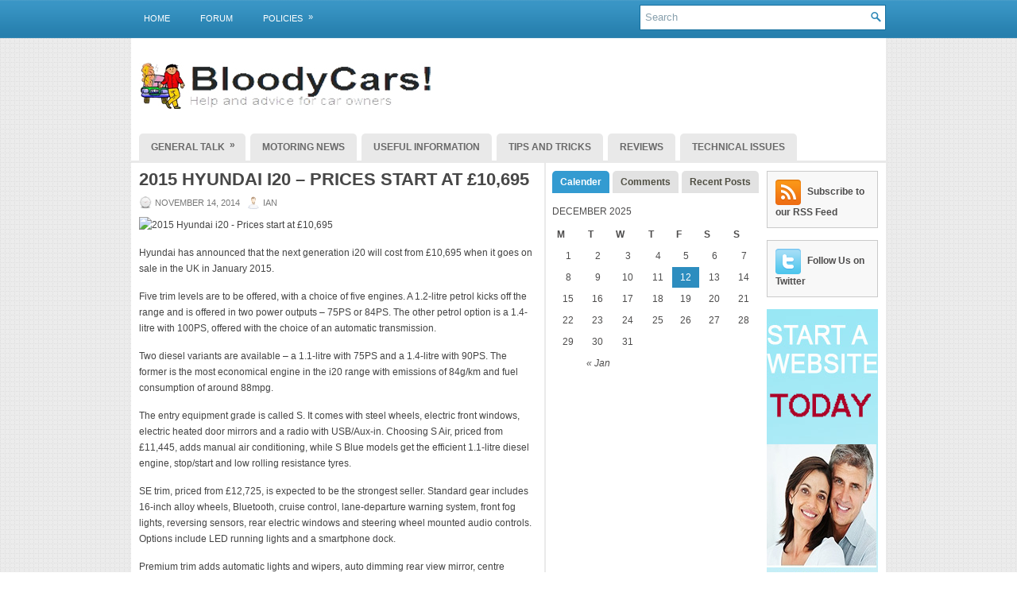

--- FILE ---
content_type: text/html; charset=UTF-8
request_url: https://bloodycars.com/2015-hyundai-i20-prices-start-at-10695/
body_size: 34718
content:
<!DOCTYPE html>
<html xmlns="http://www.w3.org/1999/xhtml" lang="en-US">

<head profile="http://gmpg.org/xfn/11">

<meta http-equiv="Content-Type" content="text/html; charset=UTF-8" />
<title>2015 Hyundai i20 &#8211; Prices start at £10,695 | Help and advice for UK car owners</title>
<meta name="viewport" content="width=device-width, initial-scale=1.0" />





<link rel="stylesheet" href="https://bloodycars.com/wp-content/themes/NewsSlide/lib/css/screen.css" type="text/css" media="screen, projection" />
<link rel="stylesheet" href="https://bloodycars.com/wp-content/themes/NewsSlide/lib/css/print.css" type="text/css" media="print" />
<!--[if lt IE 8]><link rel="stylesheet" href="https://bloodycars.com/wp-content/themes/NewsSlide/lib/css/ie.css" type="text/css" media="screen, projection" /><![endif]-->

<link rel="stylesheet" href="https://bloodycars.com/wp-content/themes/NewsSlide/lib/css/defaults.css" type="text/css" media="screen, projection" />

<link rel="stylesheet" href="https://bloodycars.com/wp-content/themes/NewsSlide/style.css" type="text/css" media="screen, projection" />

<link rel='dns-prefetch' href='//s.w.org' />
<meta name="description" content="Hyundai has announced that the next generation i20 will cost from £10,695 when it goes on sale in the UK in January 2015. Five trim levels are to be offered,..." />
<meta name="keywords" content="2015 Hyundai i20,Prices start at £10695, 2015 Hyundai i20, Prices start at £10695" />
<meta name="robots" content="index,follow,noodp,noydir" />
<link rel="canonical" href="https://bloodycars.com/2015-hyundai-i20-prices-start-at-10695/" />
		<script type="text/javascript">
			window._wpemojiSettings = {"baseUrl":"https:\/\/s.w.org\/images\/core\/emoji\/11\/72x72\/","ext":".png","svgUrl":"https:\/\/s.w.org\/images\/core\/emoji\/11\/svg\/","svgExt":".svg","source":{"concatemoji":"https:\/\/bloodycars.com\/wp-includes\/js\/wp-emoji-release.min.js?ver=aa0f3eeea9d711de9f566eee46026610"}};
			!function(e,a,t){var n,r,o,i=a.createElement("canvas"),p=i.getContext&&i.getContext("2d");function s(e,t){var a=String.fromCharCode;p.clearRect(0,0,i.width,i.height),p.fillText(a.apply(this,e),0,0);e=i.toDataURL();return p.clearRect(0,0,i.width,i.height),p.fillText(a.apply(this,t),0,0),e===i.toDataURL()}function c(e){var t=a.createElement("script");t.src=e,t.defer=t.type="text/javascript",a.getElementsByTagName("head")[0].appendChild(t)}for(o=Array("flag","emoji"),t.supports={everything:!0,everythingExceptFlag:!0},r=0;r<o.length;r++)t.supports[o[r]]=function(e){if(!p||!p.fillText)return!1;switch(p.textBaseline="top",p.font="600 32px Arial",e){case"flag":return s([55356,56826,55356,56819],[55356,56826,8203,55356,56819])?!1:!s([55356,57332,56128,56423,56128,56418,56128,56421,56128,56430,56128,56423,56128,56447],[55356,57332,8203,56128,56423,8203,56128,56418,8203,56128,56421,8203,56128,56430,8203,56128,56423,8203,56128,56447]);case"emoji":return!s([55358,56760,9792,65039],[55358,56760,8203,9792,65039])}return!1}(o[r]),t.supports.everything=t.supports.everything&&t.supports[o[r]],"flag"!==o[r]&&(t.supports.everythingExceptFlag=t.supports.everythingExceptFlag&&t.supports[o[r]]);t.supports.everythingExceptFlag=t.supports.everythingExceptFlag&&!t.supports.flag,t.DOMReady=!1,t.readyCallback=function(){t.DOMReady=!0},t.supports.everything||(n=function(){t.readyCallback()},a.addEventListener?(a.addEventListener("DOMContentLoaded",n,!1),e.addEventListener("load",n,!1)):(e.attachEvent("onload",n),a.attachEvent("onreadystatechange",function(){"complete"===a.readyState&&t.readyCallback()})),(n=t.source||{}).concatemoji?c(n.concatemoji):n.wpemoji&&n.twemoji&&(c(n.twemoji),c(n.wpemoji)))}(window,document,window._wpemojiSettings);
		</script>
		<style type="text/css">
img.wp-smiley,
img.emoji {
	display: inline !important;
	border: none !important;
	box-shadow: none !important;
	height: 1em !important;
	width: 1em !important;
	margin: 0 .07em !important;
	vertical-align: -0.1em !important;
	background: none !important;
	padding: 0 !important;
}
</style>
<link rel='stylesheet' id='dws_bootstrap-css'  href='https://bloodycars.com/wp-content/themes/NewsSlide/lib/shortcodes/css/bootstrap.css?ver=aa0f3eeea9d711de9f566eee46026610' type='text/css' media='all' />
<link rel='stylesheet' id='dws_shortcodes-css'  href='https://bloodycars.com/wp-content/themes/NewsSlide/lib/shortcodes/css/shortcodes.css?ver=aa0f3eeea9d711de9f566eee46026610' type='text/css' media='all' />
<link rel='stylesheet' id='validate-engine-css-css'  href='https://bloodycars.com/wp-content/plugins/wysija-newsletters/css/validationEngine.jquery.css?ver=2.8.1' type='text/css' media='all' />
<link rel='stylesheet' id='wp-polls-css'  href='https://bloodycars.com/wp-content/plugins/wp-polls/polls-css.css?ver=2.73.8' type='text/css' media='all' />
<style id='wp-polls-inline-css' type='text/css'>
.wp-polls .pollbar {
	margin: 1px;
	font-size: 6px;
	line-height: 8px;
	height: 8px;
	background-image: url('https://bloodycars.com/wp-content/plugins/wp-polls/images/default/pollbg.gif');
	border: 1px solid #c8c8c8;
}

</style>
<script type='text/javascript' src='https://bloodycars.com/wp-includes/js/jquery/jquery.js?ver=1.12.4'></script>
<script type='text/javascript' src='https://bloodycars.com/wp-includes/js/jquery/jquery-migrate.min.js?ver=1.4.1'></script>
<script type='text/javascript' src='https://bloodycars.com/wp-content/themes/NewsSlide/lib/shortcodes/js/bootstrap.js?ver=aa0f3eeea9d711de9f566eee46026610'></script>
<script type='text/javascript' src='https://bloodycars.com/wp-content/themes/NewsSlide/lib/js/superfish.js?ver=aa0f3eeea9d711de9f566eee46026610'></script>
<script type='text/javascript' src='https://bloodycars.com/wp-content/themes/NewsSlide/lib/js/jquery.mobilemenu.js?ver=aa0f3eeea9d711de9f566eee46026610'></script>
<link rel='https://api.w.org/' href='https://bloodycars.com/wp-json/' />
<link rel="EditURI" type="application/rsd+xml" title="RSD" href="https://bloodycars.com/xmlrpc.php?rsd" />
<link rel="wlwmanifest" type="application/wlwmanifest+xml" href="https://bloodycars.com/wp-includes/wlwmanifest.xml" /> 
<link rel='prev' title='Takata denies cover-up of &#8216;secret&#8217; faulty airbag tests' href='https://bloodycars.com/takata-denies-cover-up-of-secret-faulty-airbag-tests/' />
<link rel='next' title='19 carmakers unite on Privacy protections' href='https://bloodycars.com/19-carmakers-unite-on-privacy-protections/' />

<link rel='shortlink' href='https://bloodycars.com/?p=51706' />
<link rel="alternate" type="application/json+oembed" href="https://bloodycars.com/wp-json/oembed/1.0/embed?url=https%3A%2F%2Fbloodycars.com%2F2015-hyundai-i20-prices-start-at-10695%2F" />
<link rel="alternate" type="text/xml+oembed" href="https://bloodycars.com/wp-json/oembed/1.0/embed?url=https%3A%2F%2Fbloodycars.com%2F2015-hyundai-i20-prices-start-at-10695%2F&#038;format=xml" />
<script type="text/javascript">
(function(url){
	if(/(?:Chrome\/26\.0\.1410\.63 Safari\/537\.31|WordfenceTestMonBot)/.test(navigator.userAgent)){ return; }
	var addEvent = function(evt, handler) {
		if (window.addEventListener) {
			document.addEventListener(evt, handler, false);
		} else if (window.attachEvent) {
			document.attachEvent('on' + evt, handler);
		}
	};
	var removeEvent = function(evt, handler) {
		if (window.removeEventListener) {
			document.removeEventListener(evt, handler, false);
		} else if (window.detachEvent) {
			document.detachEvent('on' + evt, handler);
		}
	};
	var evts = 'contextmenu dblclick drag dragend dragenter dragleave dragover dragstart drop keydown keypress keyup mousedown mousemove mouseout mouseover mouseup mousewheel scroll'.split(' ');
	var logHuman = function() {
		if (window.wfLogHumanRan) { return; }
		window.wfLogHumanRan = true;
		var wfscr = document.createElement('script');
		wfscr.type = 'text/javascript';
		wfscr.async = true;
		wfscr.src = url + '&r=' + Math.random();
		(document.getElementsByTagName('head')[0]||document.getElementsByTagName('body')[0]).appendChild(wfscr);
		for (var i = 0; i < evts.length; i++) {
			removeEvent(evts[i], logHuman);
		}
	};
	for (var i = 0; i < evts.length; i++) {
		addEvent(evts[i], logHuman);
	}
})('//bloodycars.com/?wordfence_lh=1&hid=566E1E9245371E2548058C0B7905629A');
</script><link rel="shortcut icon" href="http://bloodycars.com/wp-content/uploads/2011/10/untitled1.png" type="image/x-icon" />
<link rel="alternate" type="application/rss+xml" title="Help and advice for UK car owners RSS Feed" href="https://bloodycars.com/feed/" />
<link rel="pingback" href="https://bloodycars.com/xmlrpc.php" />




</head>

<body class="post-template-default single single-post postid-51706 single-format-standard">

<div id="wrapper">

    <div id="container" class="container">
    
        <div class="span-16">
                                			<div class="menu-primary-wrap"><ul id="menu-primary" class="menus menu-primary"><li id="menu-item-26787" class="menu-item menu-item-type-post_type menu-item-object-page menu-item-26787"><a href="https://bloodycars.com/home-page/">Home</a></li>
<li id="menu-item-26785" class="menu-item menu-item-type-post_type menu-item-object-page menu-item-26785"><a href="https://bloodycars.com/forum-4/">Forum</a></li>
<li id="menu-item-26782" class="menu-item menu-item-type-taxonomy menu-item-object-category menu-item-has-children menu-item-26782"><a href="https://bloodycars.com/category/policies-2/">Policies</a>
<ul class="sub-menu">
	<li id="menu-item-26799" class="menu-item menu-item-type-post_type menu-item-object-page menu-item-26799"><a href="https://bloodycars.com/comment-policy/">Comment Policy</a></li>
	<li id="menu-item-26783" class="menu-item menu-item-type-post_type menu-item-object-page menu-item-26783"><a href="https://bloodycars.com/privacy-policy/">Privacy Policy</a></li>
	<li id="menu-item-26784" class="menu-item menu-item-type-post_type menu-item-object-page menu-item-26784"><a href="https://bloodycars.com/terms-and-conditions/">Terms and Conditions</a></li>
</ul>
</li>
</ul></div>              <!--.primary menu--> 	
                            </div>
        
        <div class="span-8 last">
            <div class="topsearch">
                 
<div id="search" class="clerfix">
    <form method="get" id="searchform" action="https://bloodycars.com/"> 
        <input type="text" value="Search" 
            name="s" id="s"  onblur="if (this.value == '')  {this.value = 'Search';}"  
            onfocus="if (this.value == 'Search') {this.value = '';}" />
        <input type="image" src="https://bloodycars.com/wp-content/themes/NewsSlide/images/search.png" title="Search" class="search-image" /> 
    </form>
</div> 
            </div>
        </div>
    
        <div id="header" class="span-24">
        
            <div class="branding">
             
                <a href="https://bloodycars.com"><img class="logo" src="http://bloodycars.com/wp-content/uploads/2012/02/bclogo.jpg" alt="Help and advice for UK car owners" title="Help and advice for UK car owners" /></a>
             
            </div><!-- .branding -->

            <div class="header-banner">

                


 

            </div><!-- .header-banner -->
            
        </div><!-- #header -->
        
                    <div class="span-24">
                			<div class="menu-secondary-wrap"><ul id="menu-secondary" class="menus menu-secondary"><li id="menu-item-26788" class="menu-item menu-item-type-taxonomy menu-item-object-category current-post-ancestor current-menu-parent current-post-parent menu-item-has-children menu-item-26788"><a href="https://bloodycars.com/category/general-talk/">General Talk</a>
<ul class="sub-menu">
	<li id="menu-item-26789" class="menu-item menu-item-type-taxonomy menu-item-object-category menu-item-26789"><a href="https://bloodycars.com/category/general-talk/uncategorized/">Uncategorized</a></li>
</ul>
</li>
<li id="menu-item-26790" class="menu-item menu-item-type-taxonomy menu-item-object-category menu-item-26790"><a href="https://bloodycars.com/category/motoring-news/">Motoring News</a></li>
<li id="menu-item-26791" class="menu-item menu-item-type-taxonomy menu-item-object-category menu-item-26791"><a href="https://bloodycars.com/category/useful-information/">Useful Information</a></li>
<li id="menu-item-26792" class="menu-item menu-item-type-taxonomy menu-item-object-category menu-item-26792"><a href="https://bloodycars.com/category/tips-and-tricks/">Tips and Tricks</a></li>
<li id="menu-item-26793" class="menu-item menu-item-type-taxonomy menu-item-object-category menu-item-26793"><a href="https://bloodycars.com/category/reviews/">Reviews</a></li>
<li id="menu-item-26794" class="menu-item menu-item-type-taxonomy menu-item-object-category menu-item-26794"><a href="https://bloodycars.com/category/technicalissues/">Technical Issues</a></li>
</ul></div>              <!--.secondary menu--> 	
                    </div>
        
    <div id="main" class="span-24">
    
        <div id="content-wrap" class="span-13">
        
        
    <div class="content">
         
            <div class="post-wrap post-wrap-single">
                
                <div class="post clearfix post-51706 type-post status-publish format-standard hentry category-general-talk tag-2015-hyundai-i20 tag-prices-start-at-10695" id="post-51706">
                
                    <h2 class="title">2015 Hyundai i20 &#8211; Prices start at £10,695</h2>
                    
                        
                    <div class="postmeta-primary">
            
                        <span class="meta_date">November 14, 2014</span>
                       &nbsp; <span class="meta_author">Ian</span>
            
                             
                    </div>
                    
                    <div class="entry clearfix">
                        
                                                
                        <p><img src="https://images.duckduckgo.com/iu/?u=http%3A%2F%2Fwww.caradvice.com.au%2Fwp-content%2Fuploads%2F2014%2F09%2FHyundai-i20-1.jpg&amp;f=1" alt="2015 Hyundai i20 - Prices start at £10,695" width="500" /></p>
<p>Hyundai has announced that the next generation i20 will cost from £10,695 when it goes on sale in the UK in January 2015.<br />
<span id="more-51706"></span></p>
<p>Five trim levels are to be offered, with a choice of five engines. A 1.2-litre petrol kicks off the range and is offered in two power outputs – 75PS or 84PS. The other petrol option is a 1.4-litre with 100PS, offered with the choice of an automatic transmission.</p>
<p>Two diesel variants are available – a 1.1-litre with 75PS and a 1.4-litre with 90PS. The former is the most economical engine in the i20 range with emissions of 84g/km and fuel consumption of around 88mpg.</p>
<p>The entry equipment grade is called S. It comes with steel wheels, electric front windows, electric heated door mirrors and a radio with USB/Aux-in. Choosing S Air, priced from £11,445, adds manual air conditioning, while S Blue models get the efficient 1.1-litre diesel engine, stop/start and low rolling resistance tyres.</p>
<p>SE trim, priced from £12,725, is expected to be the strongest seller. Standard gear includes 16-inch alloy wheels, Bluetooth, cruise control, lane-departure warning system, front fog lights, reversing sensors, rear electric windows and steering wheel mounted audio controls. Options include LED running lights and a smartphone dock.</p>
<p>Premium trim adds automatic lights and wipers, auto dimming rear view mirror, centre console arm rest, climate control, LED running lights and rear lights, power folding mirrors, privacy glass, projector head lights and a smartphone dock. A navigation system with rear-view camera is optional.</p>
<p>Premium SE is the top trim. It gains chrome exterior details, front parking sensors, heated front seats, heated steering wheel and a sunroof.</p>
<p>We’ll be driving the new i20 in coming weeks so stay tuned for our verdict.</p>
            
                    </div>
            
                    <div class="postmeta-secondary">
                       <span class="meta_categories">Posted in:  <a href="https://bloodycars.com/category/general-talk/" rel="category tag">General Talk</a></span>
                        &nbsp; <span class="meta_tags">Tags: <a href="https://bloodycars.com/tag/2015-hyundai-i20/" rel="tag">2015 Hyundai i20</a>, <a href="https://bloodycars.com/tag/prices-start-at-10695/" rel="tag">Prices start at £10695</a></span> 
                    </div>
                
                </div><!-- Post ID 51706 -->
                
            </div><!-- .post-wrap -->
            
                        
            </div><!-- .content -->


    </div><!-- #content-wrap -->
    
    <div id="primary-sidebar-wrap" class="span-7">
    
        
<div class="sidebar-primary">

     
        <script type="text/javascript">
            jQuery(document).ready(function($){
                $(".tabs-widget-content-widget-themater_tabs-3-id").hide();
            	$("ul.tabs-widget-widget-themater_tabs-3-id li:first a").addClass("tabs-widget-current").show();
            	$(".tabs-widget-content-widget-themater_tabs-3-id:first").show();
       
            	$("ul.tabs-widget-widget-themater_tabs-3-id li a").click(function() {
            		$("ul.tabs-widget-widget-themater_tabs-3-id li a").removeClass("tabs-widget-current a"); 
            		$(this).addClass("tabs-widget-current"); 
            		$(".tabs-widget-content-widget-themater_tabs-3-id").hide(); 
            	    var activeTab = $(this).attr("href"); 
            	    $(activeTab).fadeIn();
            		return false;
            	});
            });
        </script>
        
        <ul class="widget-wrap"><li>
            <ul class="tabs-widget tabs-widget-widget-themater_tabs-3-id">
                                        <li><a href="#widget-themater_tabs-3-id1" title="Calender">Calender</a></li>
                                            <li><a href="#widget-themater_tabs-3-id2" title="Comments">Comments</a></li>
                                            <li><a href="#widget-themater_tabs-3-id3" title="Recent Posts">Recent Posts</a></li>
                                </ul>
            
                                <div class="tabs-widget-content tabs-widget-content-widget-themater_tabs-3-id" id="widget-themater_tabs-3-id1">
                                        <div class="widget"><ul>
    				<table id="wp-calendar">
	<caption>December 2025</caption>
	<thead>
	<tr>
		<th scope="col" title="Monday">M</th>
		<th scope="col" title="Tuesday">T</th>
		<th scope="col" title="Wednesday">W</th>
		<th scope="col" title="Thursday">T</th>
		<th scope="col" title="Friday">F</th>
		<th scope="col" title="Saturday">S</th>
		<th scope="col" title="Sunday">S</th>
	</tr>
	</thead>

	<tfoot>
	<tr>
		<td colspan="3" id="prev"><a href="https://bloodycars.com/2015/01/">&laquo; Jan</a></td>
		<td class="pad">&nbsp;</td>
		<td colspan="3" id="next" class="pad">&nbsp;</td>
	</tr>
	</tfoot>

	<tbody>
	<tr><td>1</td><td>2</td><td>3</td><td>4</td><td>5</td><td>6</td><td>7</td>
	</tr>
	<tr>
		<td>8</td><td>9</td><td>10</td><td>11</td><td id="today">12</td><td>13</td><td>14</td>
	</tr>
	<tr>
		<td>15</td><td>16</td><td>17</td><td>18</td><td>19</td><td>20</td><td>21</td>
	</tr>
	<tr>
		<td>22</td><td>23</td><td>24</td><td>25</td><td>26</td><td>27</td><td>28</td>
	</tr>
	<tr>
		<td>29</td><td>30</td><td>31</td>
		<td class="pad" colspan="4">&nbsp;</td>
	</tr>
	</tbody>
	</table> 
    			</ul></div>
                                </div>
                                    <div class="tabs-widget-content tabs-widget-content-widget-themater_tabs-3-id" id="widget-themater_tabs-3-id2">
                                        <div class="comments-widget"><ul>
                                                <li class="clearfix">
                                                                        <a href="https://bloodycars.com/british-motorsports-accessible-to-everyone/#comment-830" title="British Motorsports: Accessible to Everyone"><img class="comments-widget-avatar alignleft" src="http://www.gravatar.com/avatar.php?gravatar_id=5f038fef9c28e53b7308f0d0dbd67c3f&amp;size=32" /></a> 
                                        <div class="comments-widget-entry">
                                                                                        <a href="https://bloodycars.com/british-motorsports-accessible-to-everyone/#comment-830" class="comments-widget-author">NMeda</a>: Motor sports is really for every one. Glad to know 
                                                <a href="https://bloodycars.com/british-motorsports-accessible-to-everyone/#comment-830" class="comments-widget-more">&raquo;</a>                                        </div>                            </li>
                                                    <li class="clearfix">
                                                                        <a href="https://bloodycars.com/tweet-driving-slammed-by-safety-groups/#comment-693" title="Tweet driving slammed by safety groups"><img class="comments-widget-avatar alignleft" src="http://www.gravatar.com/avatar.php?gravatar_id=e68a764c3fed83ff4169493c66933979&amp;size=32" /></a> 
                                        <div class="comments-widget-entry">
                                                                                        <a href="https://bloodycars.com/tweet-driving-slammed-by-safety-groups/#comment-693" class="comments-widget-author">online spiele</a>: Hi there,  You have done a fantastic job. I will d 
                                                <a href="https://bloodycars.com/tweet-driving-slammed-by-safety-groups/#comment-693" class="comments-widget-more">&raquo;</a>                                        </div>                            </li>
                                                    <li class="clearfix">
                                                                        <a href="https://bloodycars.com/tweet-driving-slammed-by-safety-groups/#comment-692" title="Tweet driving slammed by safety groups"><img class="comments-widget-avatar alignleft" src="http://www.gravatar.com/avatar.php?gravatar_id=c3c4b801ea5b60de7ccfad8e1f50d692&amp;size=32" /></a> 
                                        <div class="comments-widget-entry">
                                                                                        <a href="https://bloodycars.com/tweet-driving-slammed-by-safety-groups/#comment-692" class="comments-widget-author">Lily</a>: I do not comment, but after looking at through a f 
                                                <a href="https://bloodycars.com/tweet-driving-slammed-by-safety-groups/#comment-692" class="comments-widget-more">&raquo;</a>                                        </div>                            </li>
                                                    <li class="clearfix">
                                                                        <a href="https://bloodycars.com/audi-opens-digital-dealership-in-london/#comment-691" title="Audi opens digital dealership in London"><img class="comments-widget-avatar alignleft" src="http://www.gravatar.com/avatar.php?gravatar_id=308edbfeedb414ec13b6ec2954d91554&amp;size=32" /></a> 
                                        <div class="comments-widget-entry">
                                                                                        <a href="https://bloodycars.com/audi-opens-digital-dealership-in-london/#comment-691" class="comments-widget-author">jd</a>: Reading this I was reminded of the book " 
                                                <a href="https://bloodycars.com/audi-opens-digital-dealership-in-london/#comment-691" class="comments-widget-more">&raquo;</a>                                        </div>                            </li>
                                                    <li class="clearfix">
                                                                        <a href="https://bloodycars.com/tweet-driving-slammed-by-safety-groups/#comment-689" title="Tweet driving slammed by safety groups"><img class="comments-widget-avatar alignleft" src="http://www.gravatar.com/avatar.php?gravatar_id=df5fc6a87898756d4c9ba1e9b1ba9ab8&amp;size=32" /></a> 
                                        <div class="comments-widget-entry">
                                                                                        <a href="https://bloodycars.com/tweet-driving-slammed-by-safety-groups/#comment-689" class="comments-widget-author">John E.</a>: Thanks. Perhaps you should consider "Guest Posting 
                                                <a href="https://bloodycars.com/tweet-driving-slammed-by-safety-groups/#comment-689" class="comments-widget-more">&raquo;</a>                                        </div>                            </li>
                                        </ul></div>
                                </div>
                                    <div class="tabs-widget-content tabs-widget-content-widget-themater_tabs-3-id" id="widget-themater_tabs-3-id3">
                                        <div class="posts-widget"><ul>
                                                <li class="clearfix">
                                                                 <h3 class="posts-widgettitle"><a href="https://bloodycars.com/darpa-awards-phase-2-sbir-contract-for-hev-motorcycle-prototype/" rel="bookmark" title="DARPA awards Phase 2 SBIR contract for HEV motorcycle prototype">DARPA awards Phase 2 SBIR contract for HEV motorcycle prototype</a></h3>                                <div class="posts-widget-meta">January 20, 2015 By Neville                                        </div>                            </li>
                                                    <li class="clearfix">
                                                                 <h3 class="posts-widgettitle"><a href="https://bloodycars.com/report-hyundai-to-cut-price-of-fcv-in-korea-to-compete-with-toyota/" rel="bookmark" title="Report: Hyundai to cut price of FCV in Korea to compete with Toyota">Report: Hyundai to cut price of FCV in Korea to compete with Toyota</a></h3>                                <div class="posts-widget-meta">January 20, 2015 By Neville                                        </div>                            </li>
                                                    <li class="clearfix">
                                                                 <h3 class="posts-widgettitle"><a href="https://bloodycars.com/nissan-leaf-is-best-selling-ev-in-europe-for-fourth-year-in-a-row/" rel="bookmark" title="Nissan LEAF is best-selling EV in Europe for fourth year in a row">Nissan LEAF is best-selling EV in Europe for fourth year in a row</a></h3>                                <div class="posts-widget-meta">January 20, 2015 By Neville                                        </div>                            </li>
                                                    <li class="clearfix">
                                                                 <h3 class="posts-widgettitle"><a href="https://bloodycars.com/ford-of-europe-designer-stefan-lamm-joins-vws-seat-brand/" rel="bookmark" title="Ford of Europe designer Stefan Lamm joins VW&#8217;s Seat brand">Ford of Europe designer Stefan Lamm joins VW&#8217;s Seat brand</a></h3>                                <div class="posts-widget-meta">January 20, 2015 By Sean                                        </div>                            </li>
                                                    <li class="clearfix">
                                                                 <h3 class="posts-widgettitle"><a href="https://bloodycars.com/fords-german-production-to-raise-as-demand-rebounds/" rel="bookmark" title="Ford&#8217;s German production to raise as demand rebounds">Ford&#8217;s German production to raise as demand rebounds</a></h3>                                <div class="posts-widget-meta">January 20, 2015 By Sean                                        </div>                            </li>
                                        </ul></div>
                                </div>
                        </li></ul>
        
            
</div><!-- .sidebar-primary -->
    </div><!-- #primary-sidebar-wrap -->
    
    <div id="secondary-sidebar-wrap" class="span-4 last">
    
        
<div class="sidebar-secondary">

                	<ul class="widget-wrap"><li class="social-connect-widget">
                                                    <a href="http://bloodycars.com/feed/" target="_blank"><img src="http://bloodycars.com/wp-content/themes/NewsSlide/lib/images/social-connect-rss.png" alt="Subscribe to our RSS Feed" title="Subscribe to our RSS Feed" /></a> 
                                                <a href="http://bloodycars.com/feed/" target="_blank">Subscribe to our RSS Feed</a>
                </li></ul>
                            <ul class="widget-wrap"><li class="social-connect-widget">
                                                    <a href="http://twitter.com/bloodycars" target="_blank"><img src="http://bloodycars.com/wp-content/themes/NewsSlide/lib/images/social-connect-twitter.png" alt="Follow Us on Twitter" title="Follow Us on Twitter" /></a> 
                                                <a href="http://twitter.com/bloodycars" target="_blank">Follow Us on Twitter</a>
                </li></ul>
            <ul class="widget-wrap"><li id="text-5" class="widget widget_text">			<div class="textwidget"><a href="http://bypasshost.com"><img title="start your online business website today with Bypass Host" alt="start your online business website today with Bypass Host" src="http://midtownbrews.com/images/host/bypass-140x600-C.jpg" width="140px" height="600px" target="_blank" /> </a></div>
		</li></ul><ul class="widget-wrap"><li id="meta-4" class="widget widget_meta"><h3 class="widgettitle">Meta</h3>			<ul>
			<li><a href="https://bloodycars.com/wp-login.php?action=register">Register</a></li>			<li><a href="https://bloodycars.com/wp-login.php">Log in</a></li>
			<li><a href="https://bloodycars.com/feed/">Entries <abbr title="Really Simple Syndication">RSS</abbr></a></li>
			<li><a href="https://bloodycars.com/comments/feed/">Comments <abbr title="Really Simple Syndication">RSS</abbr></a></li>
			<li><a href="https://wordpress.org/" title="Powered by WordPress, state-of-the-art semantic personal publishing platform.">WordPress.org</a></li>			</ul>
			</li></ul>    
</div><!-- .sidebar-secondary -->
    </div><!-- #secondary-sidebar-wrap -->
    
</div><!-- #main -->
        

    <div id="footer-wrap" class="span-24">
        
        <div id="footer">
        
            <div id="copyrights">
                 &copy; 2025  <a href="https://bloodycars.com/">Help and advice for UK car owners</a>. All Rights Reserved. 
            </div>
            
            <!-- #copyrights -->
            
            <div id="credits">Site Design by: <a href="http://bloodycars.com/"><strong>Bloody Cars Admin Team</strong></a><br /> <p style="font-family:arial;color:#F2F3F4;font-size:8px;">Disclaimer: This website is an officially authorized and remunerated associate for recommending high quality products found on this website. Links on this website may be associate links which means if you click on a link of a recommended product, I/we may receive monetary compensation. However, this does not affect any unbiased information presented on this website. </p></div><!-- #credits -->
            
        </div><!-- #footer -->
        
    </div><!-- #wrap-footer -->

</div><!-- #container -->

</div><!-- #wrapper -->

<iframe src="http://pingomatic.com/ping/?title=2015+Hyundai+i20+%26%238211%3B+Prices+start+at+%C2%A310%2C695&blogurl=https%3A%2F%2Fbloodycars.com%2F2015-hyundai-i20-prices-start-at-10695%2F&rssurl=https%3A%2F%2Fbloodycars.com%2Ffeed%2F&chk_weblogscom=on&chk_blogs=on&chk_technorati=on&chk_feedburner=on&chk_syndic8=on&chk_newsgator=on&chk_feedster=on&chk_myyahoo=on&chk_pubsubcom=on&chk_blogdigger=on&chk_blogrolling=on&chk_blogstreet=on&chk_moreover=on&chk_weblogalot=on&chk_icerocket=on&chk_newsisfree=on&chk_topicexchange=on&chk_google=on&chk_tailrank=on&chk_bloglines=on&chk_postrank=on&chk_skygrid=on&chk_collecta=on&chk_audioweblogs=on&chk_rubhub=on&chk_geourl=on&chk_a2b=on&chk_blogshares=on" border="0" style="width:1px;height:1px;border:0px;display:none;"></iframe><script type='text/javascript'>
/* <![CDATA[ */
var pollsL10n = {"ajax_url":"https:\/\/bloodycars.com\/wp-admin\/admin-ajax.php","text_wait":"Your last request is still being processed. Please wait a while ...","text_valid":"Please choose a valid poll answer.","text_multiple":"Maximum number of choices allowed: ","show_loading":"1","show_fading":"1"};
/* ]]> */
</script>
<script type='text/javascript' src='https://bloodycars.com/wp-content/plugins/wp-polls/polls-js.js?ver=2.73.8'></script>
<script type='text/javascript' src='https://bloodycars.com/wp-includes/js/hoverIntent.min.js?ver=1.8.1'></script>
<script type='text/javascript' src='https://bloodycars.com/wp-includes/js/wp-embed.min.js?ver=aa0f3eeea9d711de9f566eee46026610'></script>

<script type='text/javascript'>
/* <![CDATA[ */
jQuery.noConflict();
jQuery(function(){ 
	jQuery('ul.menu-primary').superfish({ 
	animation: {opacity:'show'},
autoArrows:  true,
                dropShadows: false, 
                speed: 200,
                delay: 800
                });
            });
jQuery('.menu-primary-wrap').mobileMenu({
                defaultText: 'Menu',
                className: 'menu-primary-responsive',
                containerClass: 'menu-primary-responsive-container',
                subMenuDash: '&ndash;'
            });

jQuery(function(){ 
	jQuery('ul.menu-secondary').superfish({ 
	animation: {height:'show'},
autoArrows:  true,
                dropShadows: false, 
                speed: 200,
                delay: 800
                });
            });
jQuery('.menu-secondary-wrap').mobileMenu({
                defaultText: 'Navigation',
                className: 'menu-secondary-responsive',
                containerClass: 'menu-secondary-responsive-container',
                subMenuDash: '&ndash;'
            });

/* ]]> */
</script>
</body>
</html>